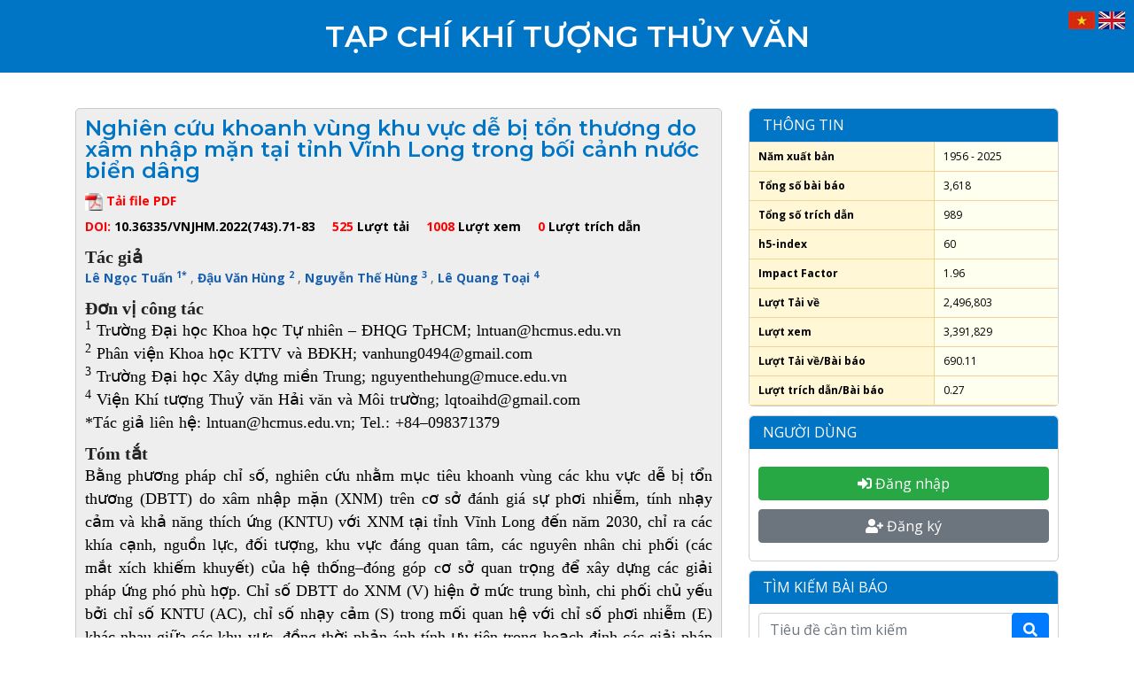

--- FILE ---
content_type: text/html; charset=UTF-8
request_url: http://tapchikttv.vn/article/3488
body_size: 11265
content:
<!DOCTYPE html>
<html>
    <head>
                <!-- Common Metatags -->
<meta charset="utf-8">
<title>Nghiên cứu khoanh vùng khu vực dễ bị tổn thương do xâm nhập mặn tại tỉnh Vĩnh Long trong bối cảnh nước biển dâng</title>
<meta name="description" content="Nghi&ecirc;n cứu khoanh v&ugrave;ng khu vực dễ bị tổn thương do x&acirc;m nhập mặn tại tỉnh Vĩnh Long trong bối cảnh nước biển d&acirc;ng">
<meta name="keywords" content="">
<meta name="author" content="" />
<link rel="canonical" href="http://tapchikttv.vn/article/3488" />
<meta name="viewport" content="width=device-width, initial-scale=1, maximum-scale=1" />

<!-- Facebook metatags -->
<meta property="og:locale" content="vi_VN" />
<meta property="og:type" content="website" />
<meta property="og:title" content="Nghi&ecirc;n cứu khoanh v&ugrave;ng khu vực dễ bị tổn thương do x&acirc;m nhập mặn tại tỉnh Vĩnh Long trong bối cảnh nước biển d&acirc;ng" />
<meta property="og:description" content="Nghi&ecirc;n cứu khoanh v&ugrave;ng khu vực dễ bị tổn thương do x&acirc;m nhập mặn tại tỉnh Vĩnh Long trong bối cảnh nước biển d&acirc;ng" />
<meta property="og:url" content="http://tapchikttv.vn/article/3488" />
<meta property="og:site_name" content="" />
<meta property="og:image" content="" />
<meta property="og:image:alt" content="" />
<meta property="article:publisher" content="" />

<!-- Favicon -->
<link rel="shortcut icon" href="http://tapchikttv.vn/icon.jpg" type="image/x-icon" />

<!-- plugins -->
<link rel="stylesheet" href="http://tapchikttv.vn/fe-templates/fabrex-new/css/plugins.css" />

<!-- search css -->
<link rel="stylesheet" href="http://tapchikttv.vn/fe-templates/fabrex-new/search/search.css" />

<!-- custom css -->
<link rel="stylesheet" href="http://tapchikttv.vn/fe-templates/fabrex-new/css/styles.css" id="colors">        
        <style>
    /*
    [Common Function][CSS]
    [Year Code: 2023]
    */

    /* [Common][Override]*/
    section {
        padding: 20px 0;
    }

    .section-heading {
        margin-bottom: 20px
    }

    @media (min-width: 768px) {
        .container {
            /*max-width: 100%;*/
        }
    }

    @media (min-width: 576px) {
        .container {
            /*max-width: 100%;*/
        }
    }

    /* [Common][New] CSS*/
    .alert-error {
        color: red;
        display: block;
        margin-bottom: 5px;
    }

    .owl-carousel .img-holder {
        position: relative;
    }

    .owl-carousel .img-holder .after {
        position: absolute;
        display: block;
        background: rgba(0, 0, 0, .6);
        top: 0;
        left: 0;
        width: 100%;
        height: 100%;
        color: #FFF;
    }

    /* [Common][Page Banner] CSS */
    /* Page Banner */
    .page-section {
        padding-top: 0px;
        padding-bottom: 0px;
    }

    .page-banner {
        background-size: cover;
        margin-bottom: 22px;
        padding: 70px 0 70px;
        overflow: hidden;
        position: relative;
    }

    .page-banner:after {
        content: "";
        background-color: rgba(0, 0, 0, 0.8);
        width: 100%;
        height: 1000px;
        top: 0;
        position: absolute;
        left: 0;
        overflow: hidden;
    }

    .page-banner .title-wrapper {
        z-index: 100;
    }

    .page-banner .shortcut {
        z-index: 100;
    }

    .page-banner .page-title {
        text-transform: uppercase;
        text-align: center;
        font-weight: bold;
        font-size: 24px;
        color: white;
        margin-bottom: 10px;
        position: relative;
        top: 50%;
    }

    .page-banner .page-desc {
        max-width: 700px;
        color: white;
        font-size: 16px;
        margin:auto;
    }

    /* Magazine - CSS */
    .magazine-overall {
        margin-bottom: 10px;
        padding: 10px;
        background: #EEE;
        border-radius: 5px;
        border: 1px solid #cbcbcb !important;
        min-height: 185px;
        overflow: hidden;
    }

    .magazine-content {
        margin-bottom: 10px;
        margin-top: 20px;
    }

    .magazine-overall .left-maz {
        float: left;
        width: 120px;
        margin-right: 10px;
        height: 170px;
    }

    .magazine-overall .right-maz {

    }

    .magazine-overall .right-maz .maz-title {
        text-transform: uppercase;
        font-size: 24px;
        line-height: 24px;
        margin-bottom: 10px;
        color: #0075c5;
        font-weight: bold;
    }

    .magazine-overall .right-maz p {
        margin-bottom: 0px;
        color: black;
        font-size: 14px;
    }

    /* List Article - CSS */
    .list-maz .maz-wrapper{
        padding-bottom: 10px;
        border-bottom: 1px dashed #CCC;
    }
    .list-maz .title {
        line-height: 18px;
        margin-bottom: 0px;
    }
    .list-maz .title a {
        color: #185faf;
        font-size: 14px;
    }

    .list-maz .authors a {
        color: #185faf;
    }

    .list-maz .other-attr p {
        color: black;
        margin-bottom: 0px;
    }
    
    .list-maz .other-attr .btn-download {
        margin-right: 10px;
        padding: 2px 10px 2px 10px;
    }

    .list-maz .other-attr .doi-text {
        color: #185faf !important;
    }

    .list-maz .other-attr .default-val b {
        color: red !important;
    }

    .list-maz .filter {
        border-bottom: 1px solid #CCC;
        margin-bottom: 10px;
    }

    /* Filter Article - CSS */
    .filter .btn-filter {
        color: #fff;
        background-color: #0075c5;
        border-color: #0075c5;
        font-size: .875rem;
        line-height: 1.5;
        border-radius: .2rem;
        margin-right: 10px;
        padding: 2px 10px 2px 10px;
        margin-bottom: 10px;
    }

    .filter .btn-filter.active {
        background-color: red;
        border-color: red;
    }

    /* Tab - CSS */
    .tab-content>.tab-pane {
        border-radius: 0px 0px 5px 5px;
        border: 1px solid #dee2e6;
        padding: 10px;
        border-top: 0px;
    }

    .nav-tabs .nav-link {
        display: block;
        padding: 6px 6px;
        font-weight: bold;
        font-size: 12px;
    }

    .nav-tabs .nav-link.active {
        color: black;
    }

    /* Pagination - Main */
    .pagination {
        /*float:right;*/
        /*margin-right: 15px;*/
    }

    .pagination .active a {
        background-color: #0075c5;
        color: white !important;
        cursor: default;
    }
    .pagination  a {
        padding: 0px 10px;
        line-height: 24px;
        font-size: 12px;
        margin-bottom: 5px;
    }


    /* Pagination - Go to page */
    .go-to-page {
        width: 150px;
        margin-left: 10px;
        text-align: right;
    }

    .go-to-page .text {
        text-transform: none;
        font-size: 12px;
    }

    .go-to-page .input-page {
        width: 40px;
        display: inline;
        font-size: 12px;
        height: 25px;
        margin-left: 5px;
        padding: 5px;
    }

    .go-to-page .page-submit {
        padding: 1px 5px 1px 5px;
        background-color: #0075c5;
        border-color: #0075c5;
        position: relative;
        top:-1px;
    }

    .go-to-page input[type=number]::-webkit-inner-spin-button {
        -webkit-appearance: none;
    }

    /* Panel Sidebar */
    .panel {
        margin-bottom: 10px;
        border: 1px solid #d1d1d1;
        border-radius: 5px;
    }

    .panel .panel-header {
        background: #0075c5;
        color: #fff;
        padding: 5px 10px 5px 15px;
        position: relative;
        margin-bottom: 0;
        text-transform: uppercase;
        margin-top: 0;
        cursor: pointer;
        font-size: 16px;
        line-height: 27px;
        border-radius: 5px 5px 0px 0px;
    }

    .panel-content .item .item-name {
        color: #0075c5;
        font-size: 14px;
        margin-bottom: 10px;
        font-weight: bold;
        text-align: justify;
    }

    /* Board Editor */
    .board-editor {
        border-bottom: 1px solid #CCC;
        margin-bottom: 20px;
    }

    .board-editor p {
        font-size: 14px;
        line-height: 18px;
        color: black;
        margin-bottom: 5px;
        text-align: justify;
    }

    .board-editor p.bold {
        font-size: 16px;
        font-weight: bold;
    }

    .board-editor p.italic {
        font-style: italic;
    }

    /*Panel Sidebar - Magazine Information */
    .maz-info .table {
        margin-bottom: 0px;
    }

    .maz-info tr td {
        font-size: 12px;
        line-height: 16px;
        padding: 8px;
    }

    .maz-info .first-td {
        font-weight: bold;
        background-color: #fff7d6;
        border-bottom: 1px solid #eed693;
        border-right: 1px solid #eed693;
        padding-left: 10px;
        color: black;
        width: 60%;
    }

    .maz-info .second-td {
        background-color: #ffffef;
        border-bottom: 1px solid #ffcc99;
        text-align: left;
        padding-left: 10px;
        color: black;
    }

    /* Panel Sidebar - Sidebar Articles */
    .panel-content .sidebar-articles .item {
        padding: 5px;
    }

    .panel-content .sidebar-articles .item .name {
        border-bottom: 1px solid #CCC;
        font-size: 14px;
        line-height: 18px;
        color: black;
        font-weight: 600;
        text-align: justify;
        padding-bottom: 5px;
        margin-bottom: 0px;
    }

    /* Panel Sidebar - Search Block*/
    .search-block {
        padding: 10px;
    }

    .search-block .form-control {
        margin-bottom: 5px;
    }

    .search-block .form-search {
        margin-bottom: 0px;
        position: relative;
    }

    .search-block .btn-search {
        margin-bottom: 5px;
        position: absolute;
        top: 0px;
        right: 0px;
    }

    /*Sidebar Menu Products*/
    .list-unstyled li {
        position: relative;
        background: #e4e4e4;
        padding: 10px 10px 10px 10px;
        border-bottom: 1px white solid;
    }

    .list-unstyled li a{
        color: black;
    }

    .list-unstyled li li.active {
        background: #b9b9b9;
        color: red;
    }

    .list-unstyled li a:hover{
        color: red;
    }

    .list-unstyled li li{ 
        border-bottom: 0px;
        background: #e4e4e4;;
        margin-left: 10px;
    }


    .list-unstyled li li:first-child {
        margin-top: 10px;
    }

    .list-unstyled li li:hover{ 
        background: #b9b9b9;
        color: red;
    }

    .dropdown-toggle::after {
        position: absolute;
        top: 20px;
        right: 10px;
    }
</style>


<style>
    /*
    [Author Function][CSS]
    [Year Code: 2021]
    */

    /* Table CSS */
    #rounded-corner {
        font-size: 12px;
        width: 100%;
        text-align: left;
        border-collapse: collapse;
    }

    #rounded-corner thead th.rounded-company {
        background: #b9c9fe url(/images/express-css-table-design/table-images/left.png) 0 -1px no-repeat
    }

    #rounded-corner thead th.rounded-q4 {
        background: #b9c9fe url(/images/express-css-table-design/table-images/right.png) 100% -1px no-repeat
    }

    #rounded-corner th {
        font-weight: 600;
        font-size: 14px;
        color: #039;
        background: #b9c9fe;
        padding: 8px;
    }

    #rounded-corner td {
        background: #e8edff;
        border-top: 1px solid #cfd7f5;
        color: black;
        padding: 8px
    }

    #rounded-corner tfoot td.rounded-foot-left {
        background: #e8edff url(/images/express-css-table-design/table-images/botleft.png) 0 100% no-repeat
    }

    #rounded-corner tfoot td.rounded-foot-right {
        background: #e8edff url(/images/express-css-table-design/table-images/botright.png) 100% 100% no-repeat
    }

    #rounded-corner tbody tr:hover td {
        background: #d0dafd
    }

    .table-data tr td {
        font-size: 12px;
        line-height: 14px;
    }

    .table-data p {
        font-size: 12px;
        margin-bottom: 5px;
    }

    .table-data .btn {
        font-size: 12px;
        padding: 2px 5px 2px 5px;
    }

    .table-data .divider {
        border-bottom: 1px dashed #CCC;
        padding-top: 5px;
        margin-bottom: 5px;
    }

    .page-title {
        margin-bottom: 10px;
    }

    /* Sidebar user CSS */
    .list-unstyled li.active {
        background: #b9b9b9;
        color: red;
    }

    /* Submit Form */
    .submit-form .input-title {
        color: black;
    }

    .submit-form .input-title .required{
        color: red;
    }

    /* [Sidebar][User Action Block] */
    .auth-block {
        text-align: center;
        padding: 10px;
    }

    .auth-block .btn {
        margin-bottom: 10px;
        width: 100%;
    }

    .auth-block .intro-name {
        margin-bottom: 10px;
        margin-top: 10px;
        font-size: 24px;
    }

    .auth-block .box-shadow-large{
        text-align: left;
        padding: 5px 5px 5px 6px;
        margin-bottom: 5px;
    }

    .auth-block  p {
        margin-bottom: 0px;
        color: black;
    }

    .auth-block  p .fa{
        padding: 6px;
        background: #0066ff;
        color: white;
        font-size: 20px;
        border-radius: 5px;
    }
</style>        
        <style>
    .main-content h3, .maz-title {
        font-family: 'times new roman,times,serif';
    }

    .article-title h1{
        text-transform: none;
        font-size: 24px;
        line-height: 24px;
        margin-bottom: 10px;
        color: #0075c5;
    }

    .article-download {
        margin-bottom: 5px;
    }

    .article-download a {
        color:red;
        font-weight: bold;
    }

    .article-download .icon {
        width: 20px;
    }

    .article-attributes .attr {
        color: black;
        font-weight: bold;
        margin-left: 15px;
    }

    .article-attributes .value {
        color: red;
    }

    .main-content .section-title {
        font-weight: bold;
        font-size: 20px;
        margin-top: 10px;
        margin-bottom: 0px;
    }

    .main-content .authors .name {
        color:#185faf;
        font-weight: bold;
    }

    .main-content .keywords .btn-keyword {
        color: #fff;
        background-color: #0075c5;
        border-color: #0075c5;
        font-size: .875rem;
        line-height: 1.5;
        border-radius: .2rem;
        margin-right: 10px;
        padding: 2px 10px 2px 10px;
        margin-bottom: 10px;
    }

    .main-content .keywords .btn-keyword.active {
        background-color: red;
        border-color: red;
    }

    .main-content .table p {
        color: black;
    }
</style>

    </head>
    <body>
        <!-- start main-wrapper section -->
        <div class="main-wrapper">
                        <style>

    /*[Header][Logo]*/
    .navbar-brand img {
        max-width: 120px;
        margin-top: 5px;
        margin-bottom: 5px;
    }

    .navbar-header-custom {
        padding : 0px 0px 0px 0px;
    }

    @media  only screen and (max-width: 992px) {
        .navbar-brand img {
            margin-top: 0px;
            margin-bottom: 0px;
            max-height: 55px;
        }
    }

    .navbar-nav > li {
        margin-left: 0px;
    }

    .navbar-nav > li > a {
        font-size: 13px;
        font-weight: bold;
        color: #232323;
        padding: 21px 6px;
    }

    .navbar .attr-nav {
        position: absolute;
        right: 70px;
    }

    .navbar .navbar-toggler {
        top: 5px;
    }

    @media  only screen and (max-width: 769px) {
        #k-slide .lg-banner .thumbnail {
            height: auto !important;
        }
    }
</style>


<style>
    .sub-wrap {
        display: inline-block;
        padding-left: 5px;
    }

    .sub-wrap img{
        border-radius: 50%;
        width: 37px;
        height: 37px;
        float: left;
        margin-right: 10px;
        display: inline-block;
    }

    .sub-wrap .text {
        float: right;
    }

    .sub-wrap .user {
        display: inline-block;
        font-size: 14px;
        color: #4a4a4a;
        line-height: 20px;
    }

    .sub-wrap .title {
        display: block;
        color: #212121;
        font-size: 12px;
        padding-right: 15px;
        line-height: 1;
    }
</style>


<style>
    .top-banner {
        background: #0075c5;
    }

    .top-banner .site-title {
        text-align: center;
        color: white;
        text-transform: uppercase;
        padding-top: 20px;
        padding-bottom: 20px;
    }

    .top-banner .site-title a {
        color: white;
    }
    
    
    /* [Header][Languages] */
    .languages {
        position: absolute;
        top: 10px;
        right: 10px;
    }

    .languages .flag {
        width: 30px;
        height: 20px;
    }
</style>
<div class="top-banner">
    <h2 class="site-title">
        <a href = "http://tapchikttv.vn">
            Tạp chí Khí tượng Thủy văn        </a>
    </h2>

    <!-- Start Language Buttons -->
    <div class="languages">
        <a href="http://tapchikttv.vn/">
            <img class="flag" src="http://tapchikttv.vn/images/system/vn-flag.jpg">
        </a>
        <a href="http://vnjhm.vn">
            <img class="flag" src="http://tapchikttv.vn/images/system/en-flag.jpg">
        </a>
    </div>
    <!-- End Language Buttons  -->
</div>



            <section>
    <div class="container">
        <div class="row">
            <div class="col-md-8">
                <div class="magazine-overall">
                    <div class="right-maz">
                        <div class="article-title"> 
    <h1>Nghiên cứu khoanh vùng khu vực dễ bị tổn thương do xâm nhập mặn tại tỉnh Vĩnh Long trong bối cảnh nước biển dâng </h1>
</div>


<div class="article-download">
    <a href ="http://tapchikttv.vn/article-file-download/3488"> 
        <img class="icon" src = "http://tapchikttv.vn/images/libkttv/pdf.png"> Tải file PDF    </a> 
</div>

<div class="article-attributes">
    <span class="attr" style="margin-left: 0px">
        <a href = "">
            <span style="color:red;">DOI: </span>
            <span style="color:black;">10.36335/VNJHM.2022(743).71-83</span>
        </a>
    </span>
    <span class="attr">
        <span class="value"> 525 </span> Lượt tải    </span>
    <span class="attr">
        <span class="value"> 1008 </span> Lượt xem    </span>
    <span class="attr">
        <span class="value"> 0 </span> Lượt trích dẫn    </span>
</div>

<div class="main-content">

    <h3 class="section-title"> Tác giả </h3>
    <div class="authors">
        
            <a class="name" href="javascript:void(0)"> 
                Lê Ngọc Tuấn                                    <sup> 1*</sup> 
                            </a> 
            ,        
            <a class="name" href="javascript:void(0)"> 
                Đậu Văn Hùng                                    <sup> 2</sup> 
                            </a> 
            ,        
            <a class="name" href="javascript:void(0)"> 
                Nguyễn Thế Hùng                                    <sup> 3</sup> 
                            </a> 
            ,        
            <a class="name" href="javascript:void(0)"> 
                Lê Quang Toại                                    <sup> 4</sup> 
                            </a> 
                        </div>

    <h3 class="section-title"> Đơn vị công tác </h3>
    <div class="affiliation">
        <p><span style="color:#000000;"><span style="font-size:18px;"><span style="font-family:times new roman,times,serif;"><sup>1</sup> Trường Đại học Khoa học Tự nhi&ecirc;n &ndash; ĐHQG TpHCM; lntuan@hcmus.edu.vn</span></span></span></p>

<p><span style="color:#000000;"><span style="font-size:18px;"><span style="font-family:times new roman,times,serif;"><sup>2</sup> Ph&acirc;n viện Khoa học KTTV v&agrave; BĐKH; vanhung0494@gmail.com</span></span></span></p>

<p><span style="color:#000000;"><span style="font-size:18px;"><span style="font-family:times new roman,times,serif;"><sup>3</sup> Trường Đại học X&acirc;y dựng miền Trung; nguyenthehung@muce.edu.vn</span></span></span></p>

<p><span style="color:#000000;"><span style="font-size:18px;"><span style="font-family:times new roman,times,serif;"><sup>4</sup> Viện Kh&iacute; tượng Thuỷ văn Hải văn v&agrave; M&ocirc;i trường; lqtoaihd@gmail.com</span></span></span></p>

<p><span style="color:#000000;"><span style="font-size:18px;"><span style="font-family:times new roman,times,serif;">*T&aacute;c giả li&ecirc;n hệ: lntuan@hcmus.edu.vn; Tel.: +84&ndash;098371379</span></span></span></p>    </div>

    <h3 class="section-title"> Tóm tắt </h3>
    <div class="abstract">
        <p style="text-align: justify;"><span style="color:#000000;"><span style="font-size:18px;"><span style="font-family:times new roman,times,serif;">Bằng phương ph&aacute;p chỉ số, nghi&ecirc;n cứu nhằm mục ti&ecirc;u khoanh v&ugrave;ng c&aacute;c khu vực dễ bị t&ocirc;̉n thương (DBTT) do x&acirc;m nhập mặn (XNM) tr&ecirc;n cơ sở đ&aacute;nh gi&aacute; sự phơi nhiễm, t&iacute;nh nhạy cảm v&agrave; khả năng thích ứng (KNTU) với XNM tại tỉnh Vĩnh Long đến năm 2030, chỉ ra c&aacute;c kh&iacute;a cạnh, nguồn lực, đối tượng, khu vực đ&aacute;ng quan t&acirc;m, c&aacute;c nguy&ecirc;n nh&acirc;n chi phối (c&aacute;c mắt x&iacute;ch khiếm khuyết) của hệ thống&ndash;đ&oacute;ng g&oacute;p cơ sở quan trọng để x&acirc;y dựng c&aacute;c giải ph&aacute;p ứng ph&oacute; ph&ugrave; hợp. Chỉ số DBTT do XNM (V) hiện ở mức trung b&igrave;nh, chi phối chủ yếu bởi chỉ số KNTU (AC), chỉ số nhạy cảm (S) trong mối quan hệ với chỉ số phơi nhiễm (E) kh&aacute;c nhau giữa c&aacute;c khu vực, đồng thời phản &aacute;nh t&iacute;nh ưu ti&ecirc;n trong hoạch định c&aacute;c giải ph&aacute;p ứng ph&oacute;. Đến năm 2030, trong bối cảnh gia tăng chỉ số E do nước biển d&acirc;ng (NBD), việc quy hoạch hợp l&yacute; kinh tế&ndash;x&atilde; hội (KTXH), đặc biệt trong ph&aacute;t triển n&ocirc;ng nghiệp g&oacute;p phần đ&aacute;ng kể trong giảm thiểu chỉ số S; c&ugrave;ng với sự tăng cường chỉ số AC th&ocirc;ng qua đầu tư, cải thiện c&aacute;c nguồn lực về con người, t&agrave;i ch&iacute;nh, vật chất v&agrave; x&atilde; hội ở cấp cộng đồng cũng như ch&iacute;nh quyền địa phương&hellip; đ&oacute;ng g&oacute;p t&iacute;ch cực cho mục ti&ecirc;u giảm thiểu chỉ số V&ndash;kỳ vọng đạt mức thấp.&nbsp;</span></span></span></p>    </div>

    <h3 class="section-title"> Từ khóa </h3>
    <div class="authors">
                    <a class="name" href ="#"> 
                Tính dễ bị tổn thương; Khả năng thích ứng; Xâm nhập mặn; Nước biển dâng. 
            </a> 
                        </div>


    <h3 class="section-title"> Trích dẫn bài báo </h3>
    <div class="citi">
        <p style="text-align: justify;"><span style="color:#000000;"><span style="font-size:18px;"><span style="font-family:times new roman,times,serif;">Tuấn, L.N.; H&ugrave;ng, Đ.V.; H&ugrave;ng, N.T.; Toại, L.Q.&nbsp;Nghi&ecirc;n cứu khoanh v&ugrave;ng khu vực dễ bị tổn thương do x&acirc;m nhập mặn tại tỉnh Vĩnh Long trong bối cảnh nước biển d&acirc;ng. <em>Tạp ch&iacute; Kh&iacute; tượng Thủy văn</em> <strong>2022</strong>, <em>743</em>, 71-83.&nbsp;</span></span></span></p>    </div>

    <h3 class="section-title"> Tài liệu tham khảo </h3>
    <div class="reference">
        <p style="text-align: justify;"><span style="color:#000000;"><span style="font-size:18px;"><span style="font-family:times new roman,times,serif;">1. Bộ T&agrave;i nguy&ecirc;n v&agrave; M&ocirc;i trường. Chương trình mục tiêu qu&ocirc;́c gia ứng phó với bi&ecirc;́n đ&ocirc;̉i khí hậu, 2008.</span></span></span></p>

<p style="text-align: justify;"><span style="color:#000000;"><span style="font-size:18px;"><span style="font-family:times new roman,times,serif;">2. IPCC. Climate Change 2007: Synthesis Report &ndash; Summary for Policymakers, Assessment of Working Groups I, II and III to the Third Assessment Report of the IPCC, Cambridge University Press, 2007.</span></span></span></p>

<p style="text-align: justify;"><span style="color:#000000;"><span style="font-size:18px;"><span style="font-family:times new roman,times,serif;">3. Allison, E.H.; Perry, A.L; Badjeck, M.C.; Adger, W.N.; Brown, K.; Conway, D.; Halls, A.S.; Pilling, G.M.; Reynolds, J.D.; Andrew, N.L.; Dulvy, N.K. Climate change and fisheries: a comparative analysis of the relative vulnerability of 132 countries. <em>Fisheries</em> <strong>2009</strong>, <em>10</em>, 173&minus;196.</span></span></span></p>

<p style="text-align: justify;"><span style="color:#000000;"><span style="font-size:18px;"><span style="font-family:times new roman,times,serif;">4. World Bank. Climate Risks and Adaptation in Asian Coastal Mega cities. A Synthesis Report, 2010.</span></span></span></p>

<p style="text-align: justify;"><span style="color:#000000;"><span style="font-size:18px;"><span style="font-family:times new roman,times,serif;">5. Tuấn, L.N. Tổng quan nghi&ecirc;n cứu về đ&aacute;nh gi&aacute; t&iacute;nh dễ bị tổn thương do biến đổi kh&iacute; hậu. <em>Tạp ch&iacute; ph&aacute;t triển khoa học v&agrave; c&ocirc;ng nghệ</em> <strong>2017</strong>, <em>20(T2)</em>, 5&ndash;20.</span></span></span></p>

<p style="text-align: justify;"><span style="color:#000000;"><span style="font-size:18px;"><span style="font-family:times new roman,times,serif;">6. Tuấn, L.N.; Thịnh, N.N.; Ph&ugrave;ng, N.K. X&acirc;y dựng kịch bản mực nước biển d&acirc;ng trong bối cảnh biến đổi kh&iacute; hậu cho khu vực th&agrave;nh phố Hồ Ch&iacute; Minh. <em>Tạp ch&iacute; Ph&aacute;t triển Khoa học v&agrave; C&ocirc;ng nghệ. Chuy&ecirc;n san KHTN</em> <strong>2018</strong>, <em>2(5)</em>, 184&ndash;191.</span></span></span></p>

<p style="text-align: justify;"><span style="color:#000000;"><span style="font-size:18px;"><span style="font-family:times new roman,times,serif;">7. Phụng, L.T.; Ph&ugrave;ng, N.K.; Nam, B.C.; Ho&agrave;ng, T.X.; Tuấn, L.N. Ảnh hưởng của biến đổi kh&iacute; hậu đến x&acirc;m nhập mặn ở tỉnh Vĩnh Long. <em>Tạp ch&iacute; Kh&iacute; tượng Thuỷ văn</em> <strong>2017</strong><em>, 674</em>, 8&ndash;15.</span></span></span></p>

<p style="text-align: justify;"><span style="color:#000000;"><span style="font-size:18px;"><span style="font-family:times new roman,times,serif;">8. Tuan, L.N.; Minh, P.N. Assessing changes in saltwater intrusion in some main rivers of Vinhlong province. <em>Tạp ch&iacute; ph&aacute;t triển khoa học v&agrave; c&ocirc;ng nghệ</em> <strong>2017</strong>, <em>20(T4)</em>, 261&ndash;269.</span></span></span></p>

<p style="text-align: justify;"><span style="color:#000000;"><span style="font-size:18px;"><span style="font-family:times new roman,times,serif;">9. Phùng, N.K.; Bảy, N.T.; Kim, T.T.; Tu&acirc;́n, L.N<em>. </em>Nguy cơ x&acirc;m nhập mặn c&aacute;c s&ocirc;ng ch&iacute;nh tỉnh Đồng Nai trong bối cảnh biến đổi kh&iacute; hậu v&agrave; nước biển d&acirc;ng. <em>Tạp ch&iacute; Kh&iacute; tượng Thủy văn</em> <strong>2017</strong><em>,</em> <em>678</em>, 1&ndash;11.</span></span></span></p>

<p style="text-align: justify;"><span style="color:#000000;"><span style="font-size:18px;"><span style="font-family:times new roman,times,serif;">10. Tuấn, L.N.; Nguyệt, N.L.P.; Kiệt, H.A. Diễn biến x&acirc;m nhập mặn tr&ecirc;n c&aacute;c s&ocirc;ng ch&iacute;nh chảy qua địa b&agrave;n TpHCM. <em>Tạp ch&iacute; Nghi&ecirc;n cứu khoa học v&agrave; c&ocirc;ng nghệ qu&acirc;n sự</em> <strong>2017</strong>, 182&ndash;191.</span></span></span></p>

<p style="text-align: justify;"><span style="color:#000000;"><span style="font-size:18px;"><span style="font-family:times new roman,times,serif;">11. Tuấn, L.N.; Thu&yacute;, T.T. Đ&aacute;nh gi&aacute; mức độ nhạy cảm với x&acirc;m nhập mặn tr&ecirc;n địa b&agrave;n tỉnh Đồng Nai đến năm 2030. <em>Tạp ch&iacute; ph&aacute;t triển khoa học v&agrave; c&ocirc;ng nghệ</em> <strong>2016</strong>, <em>T5</em>, 256&ndash;267.</span></span></span></p>

<p style="text-align: justify;"><span style="color:#000000;"><span style="font-size:18px;"><span style="font-family:times new roman,times,serif;">12. Tuan, L.N. Identifying vulnerability indicators to climate change of rural fresh water and sanitation. <em>J.</em><em> Environ. Sci. Manage.</em> <strong>2018</strong>, <em>21&ndash;1</em><em>,</em> 38&ndash;45.</span></span></span></p>

<p style="text-align: justify;"><span style="color:#000000;"><span style="font-size:18px;"><span style="font-family:times new roman,times,serif;">13. Tuấn, L.N. Đ&aacute;nh gi&aacute; năng lực th&iacute;ch ứng với biến đổi kh&iacute; hậu của lĩnh vực nước sạch v&agrave; vệ sinh m&ocirc;i trường huyện Cần Giờ. <em>Tạp ch&iacute; ph&aacute;t triển khoa học v&agrave; c&ocirc;ng nghệ</em> <strong>2017</strong>, <em>20(T3)</em>, 95&ndash;106.</span></span></span></p>

<p style="text-align: justify;"><span style="color:#000000;"><span style="font-size:18px;"><span style="font-family:times new roman,times,serif;">14. Hoang, T.X.; Tuan, L.N. Identifying vulnerability indicators to saltwater intrusion in the context of climate change. <em>J. Sci. Technol.</em> <strong>2015</strong>, <em>53(5A)</em>, 212&ndash;219.</span></span></span></p>

<p style="text-align: justify;"><span style="color:#000000;"><span style="font-size:18px;"><span style="font-family:times new roman,times,serif;">15. Tuan, L.N.; Hoang, T.X. Assessment of exposure level to saltwater intrusion in the context of climate change in Dong Nai province to 2030. <em>Sci. Technol. Dev. J.</em> <strong>2017</strong>, <em>20(T4)</em>, 251&ndash;260.</span></span></span></p>

<p style="text-align: justify;"><span style="color:#000000;"><span style="font-size:18px;"><span style="font-family:times new roman,times,serif;">16. Tuan, L.N.; Hoang, T.X. Assessment of exposure level to climate change of fresh water and sanitation &ndash; A case study in CanGio district. <em>VN J. Sci. Technol.</em> <strong>2018</strong><strong>, </strong><em>56(1)</em>, 71&ndash;80.</span></span></span></p>

<p style="text-align: justify;"><span style="color:#000000;"><span style="font-size:18px;"><span style="font-family:times new roman,times,serif;">17. Tuan, L.N.; My, V.T.N. Assessment of adaptive capacity to saltwater intrusion in the context of climate change in Dong Nai province to 2030. <em>Sci. Technol. Dev. J.</em> <strong>2016</strong>, <em>T5</em>, 225&ndash;233.</span></span></span></p>

<p>&nbsp;</p>    </div>
</div>                    </div>

                </div>
            </div>
            <div class="col-md-4">
                <!-- Magazine Information -->
<div class="panel">
    <div class="panel-header">
        Thông tin    </div>
    <div class="panel-content">
        <div class="maz-info">
                            <table class="table table-striped">
                    <tbody>
                        <tr>
                            <td class="first-td">Năm xuất bản</td>
                            <td class="second-td">1956 - 2025</td>
                        </tr>
                        <tr>
                            <td class="first-td">Tổng số bài báo</td>
                            <td class="second-td">3,618</td>
                        </tr>
                        <tr>
                            <td class="first-td">Tổng số trích dẫn</td>
                            <td class="second-td">989</td>
                        </tr>
                        <tr>
                            <td class="first-td">h5-index</td>
                            <td class="second-td">60</td>
                        </tr>
                        <tr>
                            <td class="first-td">Impact Factor</td>
                            <td class="second-td">1.96</td>
                        </tr>
                        <tr>
                            <td class="first-td">Lượt Tải về </td>
                            <td class="second-td">2,496,803</td>
                        </tr>
                        <tr>
                            <td class="first-td">Lượt xem</td>
                            <td class="second-td">3,391,829</td>
                        </tr>
                        <tr>
                            <td class="first-td">Lượt Tải về/Bài báo</td>
                            <td class="second-td">690.11</td>
                        </tr>
                        <tr>
                            <td class="first-td">Lượt trích dẫn/Bài báo</td>
                            <td class="second-td">0.27</td>
                        </tr>
                    </tbody>
                </table>
                    </div>
    </div>
</div>

<!-- User Action Block -->
<div class="panel">
    <div class="panel-header">
        Người dùng    </div>
    <div class="panel-content">
        <div class="auth-block">
                            <a class="btn btn-success margin-10px-top margin-10px-bottom" href="http://tapchikttv.vn/u/dang-nhap"> 
                    <i class="fa fa-sign-in-alt"></i> Đăng nhập                </a>
                <a class="btn btn-secondary margin-10px-bottom" href="http://tapchikttv.vn/u/dang-ky"> 
                    <i class="fa fa-user-plus"></i>  Đăng ký                </a>
                    </div>
    </div>
</div>

<!-- Search Block -->
<div class="panel">
    <div class="panel-header">
        Tìm kiếm bài báo    </div>
    <div class="panel-content">
        <div class="search-block">
            <div class="form-group form-search">
                <form action="http://tapchikttv.vn/search-articles" method="GET">
                    <input type="text" class="form-control" name = "title" value="" placeholder="Tiêu đề cần tìm kiếm">
                    <button type="submit" class="btn btn-primary btn-search"> <i class="fa fa-search"></i> </button>
                </form>
            </div>
        </div>
    </div>
</div>
                <div class="panel">
    <div class="panel-header">
        Bài báo xem nhiều nhất    </div>

    <div class="panel-content">
        <div class="sidebar-articles">
                    <div class="item">
                <a href="http://tapchikttv.vn/article/3825"> 
                    <p class="name"> Đánh giá tác động của mưa trái mùa đến nguồn nước trên các sông chính ở Tây Nguyên  </p>
                </a>
            </div>
                    <div class="item">
                <a href="http://tapchikttv.vn/article/1877"> 
                    <p class="name"> Đánh giá hiệu quả của các công trình kè giảm sóng tại bờ biển Tây tỉnh Cà Mau  </p>
                </a>
            </div>
                    <div class="item">
                <a href="http://tapchikttv.vn/article/242"> 
                    <p class="name"> Đặc điểm khí hậu tỉnh An Giang  </p>
                </a>
            </div>
                    <div class="item">
                <a href="http://tapchikttv.vn/article/3450"> 
                    <p class="name"> Một số nhận định ban đầu về nguyên nhân gây mất ổn định bờ sông ở huyện Châu Thành tỉnh Hậu Giang  </p>
                </a>
            </div>
                    <div class="item">
                <a href="http://tapchikttv.vn/article/498"> 
                    <p class="name"> So sánh phân bố lý thuyết RAYLEIGH theo sóng quan trắc tại vùng biển vịnh Nghi Sơn, tỉnh Thanh Hóa  </p>
                </a>
            </div>
                    <div class="item">
                <a href="http://tapchikttv.vn/article/333"> 
                    <p class="name"> Nghiên cứu phân vùng khí hậu Tây Nguyên  </p>
                </a>
            </div>
                    <div class="item">
                <a href="http://tapchikttv.vn/article/1927"> 
                    <p class="name"> Đánh giá thực trạng xử lý dầu vỏ hạt điều tại Việt Nam và đề xuất qui trình công nghệ tích hợp công nghệ IoT sản xuất dầu vỏ hạt điều tinh chế  </p>
                </a>
            </div>
                    <div class="item">
                <a href="http://tapchikttv.vn/article/3456"> 
                    <p class="name"> Tự động dò tìm bộ thông số tối ưu của mô hình thuỷ văn HEC–HMS bằng thuật toán SCE–UA  </p>
                </a>
            </div>
                    <div class="item">
                <a href="http://tapchikttv.vn/article/930"> 
                    <p class="name"> Nghiên cứu phương pháp xác định hạt vi nhựa trong môi trường trầm tích bãi triều ven biển, áp dụng thử nghiệm tại xã Đa Lộc, huyện Hậu Lộc, tỉnh Thanh Hóa  </p>
                </a>
            </div>
                    <div class="item">
                <a href="http://tapchikttv.vn/article/201"> 
                    <p class="name"> Đào tạo nguồn nhân lực du lịch chất lượng cao trong xu thế hội nhập và cuộc cách mạng công nghiệp 4.0  </p>
                </a>
            </div>
         
        </div>
    </div>
</div>            </div>
        </div>
    </div>
</section>

            <!-- start footer section -->
<style>
    .footer-list li a {
        color: white;
    }
    footer {
        /*        padding: 25px 0 0;*/
        padding: 0px 0 0;
    }

    footer .app img {
        max-width: 150px;
    }

    footer .division {
        border-bottom: 1px solid #ccc;
        padding: 10px 10px 10px 10px;
        margin-bottom: 20px;
    }

    .footer-bar {
        margin-top: 25px;
        padding-top: 10px;
        padding-bottom: 10px;
    }
</style>

<style>
    .social-icon {
        margin-bottom: 25px;
        margin-top: 9px;
    }

    .social-contact {
        position: relative;
    }

    .social-contact li {
        margin-top: 10px;
        margin-bottom: 10px;
    }

    .social-contact li i {
        position: absolute;
        color: #fff;
        font-size: 18px;
        left: 5px;
        -webkit-transform: scaleX(-1);
        transform: scaleX(-1);
    }

    .footer-social-icons ul li a {
        color: #ffffff;
    }

    .social-contact li p {
        color: #fff;
        padding-left: 35px;
        font-size: 14px;
        font-weight: 400;
    }

    .social-button {
        padding: 5px 20px;
        border-radius: 32px;
        box-shadow: 0 5px 15px 0 rgba(255,115,69,.5);
        width: 225px;
        background-image: linear-gradient(72deg,#ff7345,#f73747);
        color: #fff;
        font-family: SVN-Boing,sans-serif;
        font-size: 16px;
        font-weight: 600;
    }
</style>
<footer>
    <div class="container" style="display:none;">
        <div class="row">
            <div class="col-lg-3 col-md-6 col-sm-6 col-xs-12 sm-margin-30px-bottom">
                <h3 class="text-white"> Theo dõi Amazing Math tại </h3>
                <div class="footer-social-icons">
                    <ul>
                        <li><a href="https://www.facebook.com/AmazingMathvn-H%E1%BB%8Dc-To%C3%A1n-Si%C3%AAu-D%E1%BB%85-922277624934028/"><i class="fab fa-facebook-f"></i></a></li>
                        <li><a href="#"><i class="fab fa-youtube"></i></a></li>
                    </ul>
                </div>
                <div class="social-contact">
                    <ul>
                        <li>
                            <a href="tel:039993.1080">
                                <i class="fa fa-phone"></i>
                                <p>039993.1080</p>
                            </a>
                        </li>
                        <li>
                            <a href="mailto:amazingmath.vn@gmail.com">
                                <i class="fa fa-envelope"></i>
                                <p>amazingmath.vn@gmail.com</p>
                            </a>
                        </li>
                    </ul>
                </div>
                <button class="btn btn-radian btn-chat social-button" type="submit">CHAT TƯ VẤN</button>
            </div>

            <div class="col-lg-3 col-md-6 col-sm-6 col-xs-12 sm-margin-30px-bottom">
                <h3 class="text-white"> Chính sách và bảo mật </h3>
                <ul class="footer-list">
                    <li><a href="http://tapchikttv.vn/bai-viet/chinh-sach-va-bao-mat-127/chinh-sach-bao-mat-thong-tin-304.html"> Chính sách bảo mật thông tin </a></li>
                    <li><a href="http://tapchikttv.vn/bai-viet/chinh-sach-va-bao-mat-127/chinh-sach-thanh-toan-306.html"> Chính sách thanh toán </a></li>
                    <li><a href="http://tapchikttv.vn/bai-viet/chinh-sach-va-bao-mat-127/dieu-khoan-su-dung-311.html"> Điều khoản sử dụng </a></li>
                    <li><a href="http://tapchikttv.vn/bai-viet/chinh-sach-va-bao-mat-127/quy-che-hoat-dong-312.html"> Quy chế hoạt động </a></li>
                </ul>
            </div>

            <div class="col-lg-3 col-md-6 col-sm-6 col-xs-12 sm-margin-30px-bottom">
                <h3 class="text-white"> Thông tin </h3>
                <ul class="footer-list">
                    <li><a href="http://tapchikttv.vn/landing/gioi-thieu-ve-amazing-math.html"> Giới thiệu </a></li>
                    <li><a href="http://tapchikttv.vn/bai-viet/thong-tin-128/cau-hoi-thuong-gap-308.html"> Câu hỏi thường gặp </a></li>
                    <li><a href="http://tapchikttv.vn/bai-viet/thong-tin-128/huong-dan-hoc-309.html"> Hướng dẫn học </a></li>
                    <li><a href="http://tapchikttv.vn/lien-he.html"> Trung tâm chăm sóc khách hàng </a></li>
                </ul>
            </div>

            <div class="col-lg-3 col-md-6 col-sm-6 col-xs-12 sm-margin-30px-bottom">
                <iframe src="//www.facebook.com/plugins/likebox.php?href=https://www.facebook.com/922277624934028&amp;colorscheme=light&amp;show_faces=true&amp;stream=false&amp;header=false&amp;height=350&amp;width=255" scrolling="no" frameborder="0" allowtransparency="false" style="border: none; overflow: hidden; width: 100%; height: 220px;"></iframe>
            </div>

        </div>

        <div class="division" style="border-bottom: 1px solid #ccc;padding: 10px 0 25px;"></div>

        <div class="row" style="margin-top: 10px;">
            <div class="col-lg-8 col-xs-12 address">
                <div class="text" style="color: white;">
                    <p class="text-copyright">© 2019 - Bản quyền của Công Ty TNHH giải pháp công nghệ IBF Việt Nam</p>
                    <p>VP Hà Nội: 130 Xuân Thủy, Cầu Giấy, Hà Nội</p> <p></p>
                    <p>Giấy phép ĐKKD số 0106584612</p>
                </div>
            </div>
            <div class="col-lg-4 col-xs-12 info">
                <a href="#" target="_blank">
                    <div class="register-gov" style="text-align: center;">
                        <img alt="" title="" src="https://hocmai.vn/theme/new2/images/congthuong.png" class="img-fluid" style="padding: 5px;background: white;border-radius: 15px;">
                    </div>
                </a>
            </div>
        </div>
    </div>
    <div class="footer-bar">
        <div class="container">
            <p>&copy; 2019 - Bản quyền thuộc về vnmha.gov.vn </p>
        </div>
    </div>
</footer>
<!-- end footer section -->            
            <!-- start scroll to top -->
            <a href="javascript:void(0)" class="scroll-to-top"><i class="fas fa-angle-up" aria-hidden="true"></i></a>
            <!-- end scroll to top -->
        </div>
        <!-- end main-wrapper section -->


                <!-- all js include start -->

<!-- jQuery -->
<script src="http://tapchikttv.vn/fe-templates/fabrex-new/js/jquery.min.js"></script>

<!-- modernizr js -->
<script src="http://tapchikttv.vn/fe-templates/fabrex-new/js/modernizr.js"></script>

<!-- bootstrap -->
<script src="http://tapchikttv.vn/fe-templates/fabrex-new/js/bootstrap.min.js"></script>

<!-- navigation -->
<script src="http://tapchikttv.vn/fe-templates/fabrex-new/js/nav-menu.js"></script>

<!-- serch -->
<script src="http://tapchikttv.vn/fe-templates/fabrex-new/search/search.js"></script>

<!-- tab -->
<script src="http://tapchikttv.vn/fe-templates/fabrex-new/js/easy.responsive.tabs.js"></script>

<!-- owl carousel -->
<script src="http://tapchikttv.vn/fe-templates/fabrex-new/js/owl.carousel.min.js"></script>

<!-- jquery.counterup.min -->
<script src="http://tapchikttv.vn/fe-templates/fabrex-new/js/jquery.counterup.min.js"></script>

<!-- stellar js -->
<script src="http://tapchikttv.vn/fe-templates/fabrex-new/js/jquery.stellar.min.js"></script>

<!-- waypoints js -->
<script src="http://tapchikttv.vn/fe-templates/fabrex-new/js/waypoints.min.js"></script>

<!-- tab js -->
<script src="http://tapchikttv.vn/fe-templates/fabrex-new/js/tabs.min.js"></script>

<!-- countdown js -->
<script src="http://tapchikttv.vn/fe-templates/fabrex-new/js/countdown.js"></script>

<!-- jquery.magnific-popup js -->
<script src="http://tapchikttv.vn/fe-templates/fabrex-new/js/jquery.magnific-popup.min.js"></script>

<!-- isotope.pkgd.min js -->
<script src="http://tapchikttv.vn/fe-templates/fabrex-new/js/isotope.pkgd.min.js"></script>

<!--  chart js -->
<script src="http://tapchikttv.vn/fe-templates/fabrex-new/js/chart.min.js"></script>

<!-- map js -->
<script src="http://tapchikttv.vn/fe-templates/fabrex-new/js/map.js"></script>

<!-- custom scripts -->
<script src="http://tapchikttv.vn/fe-templates/fabrex-new/js/main.js"></script>

<!-- contact form scripts -->
<script src="http://tapchikttv.vn/fe-templates/fabrex-new/js/mailform/jquery.form.min.js"></script>
<script src="http://tapchikttv.vn/fe-templates/fabrex-new/js/mailform/jquery.rd-mailform.min.c.js"></script>

<!-- all js include end -->

<!-- System Script -->
<script src="http://tapchikttv.vn/fe-templates/common/jquery.lazyload.js"></script>

<!-- Facebook Javascript Core -->
<div id="fb-root"></div>
<script>(function (d, s, id) {
    var js, fjs = d.getElementsByTagName(s)[0];
    if (d.getElementById(id))
        return;
    js = d.createElement(s);
    js.id = id;
    js.src = "//connect.facebook.net/vi_VN/sdk.js#xfbml=1&version=v2.10&appId=291152031075334";
    fjs.parentNode.insertBefore(js, fjs);
}(document, 'script', 'facebook-jssdk'));</script>

<!-- Global site tag (gtag.js) - Google Analytics -->
<script async src="https://www.googletagmanager.com/gtag/js?id=UA-67243839-12"></script>
<script>
  window.dataLayer = window.dataLayer || [];
  function gtag(){dataLayer.push(arguments);}
  gtag('js', new Date());

  gtag('config', 'UA-67243839-12');
</script>

<script>
    function validateEmail(email) {
        var re = /^(([^<>()\[\]\\.,;:\s@"]+(\.[^<>()\[\]\\.,;:\s@"]+)*)|(".+"))@((\[[0-9]{1,3}\.[0-9]{1,3}\.[0-9]{1,3}\.[0-9]{1,3}])|(([a-zA-Z\-0-9]+\.)+[a-zA-Z]{2,}))$/;
        return re.test(email);
    }
</script>
<script>

    $(document).ready(function () {
        // Initial Lazy load
        $("img.lazy").lazyload();

        // Subcribe Newsletter
        $("#newsletter-register").click(function () {
            var email = $("#email-input-footer").val();

            if (email == "") {
                alert('Email không được để trống');
                return;
            }

            if (validateEmail(email) == false) {
                alert('Email không đúng định dạng');
                return;
            }

            $("#newsletter-register").attr('disabled');
            $.post("http://tapchikttv.vn/other/submit-news-letter-ajax", {email: email})
                    .done(function (data) {
                        if (data.indexOf("[Error]") != -1) {
                            $("#subscribe-message").html('<b style = "color:red">' + data + '</b>');
                        } else {
                            $("#subscribe-message").html('<b style = "color:green;">' + data + '</b>');
                            $(".subcribe-container").css('display', 'none');
                        }
                        $("#newsletter-register").removeAttr('disabled');
                    });

        });
    });

</script>

        
        <script>
    $(document).ready(function () {

    });
</script>
    </body>
</html>

--- FILE ---
content_type: application/javascript
request_url: http://tapchikttv.vn/fe-templates/fabrex-new/js/map.js
body_size: 4683
content:
function initMap() {
  // Create a new StyledMapType object, passing it an array of styles,
  // and the name to be displayed on the map type control.
  var styledMapType = new google.maps.StyledMapType(
  [
      {
          "featureType": "water",
          "elementType": "geometry",
          "stylers": [
              {
                  "color": "#e9e9e9"
              },
              {
                  "lightness": 17
              }
          ]
      },
      {
          "featureType": "landscape",
          "elementType": "geometry",
          "stylers": [
              {
                  "color": "#f5f5f5"
              },
              {
                  "lightness": 20
              }
          ]
      },
      {
          "featureType": "road.highway",
          "elementType": "geometry.fill",
          "stylers": [
              {
                  "color": "#ffffff"
              },
              {
                  "lightness": 17
              }
          ]
      },
      {
          "featureType": "road.highway",
          "elementType": "geometry.stroke",
          "stylers": [
              {
                  "color": "#ffffff"
              },
              {
                  "lightness": 29
              },
              {
                  "weight": 0.2
              }
          ]
      },
      {
          "featureType": "road.arterial",
          "elementType": "geometry",
          "stylers": [
              {
                  "color": "#ffffff"
              },
              {
                  "lightness": 18
              }
          ]
      },
      {
          "featureType": "road.local",
          "elementType": "geometry",
          "stylers": [
              {
                  "color": "#ffffff"
              },
              {
                  "lightness": 16
              }
          ]
      },
      {
          "featureType": "poi",
          "elementType": "geometry",
          "stylers": [
              {
                  "color": "#f5f5f5"
              },
              {
                  "lightness": 21
              }
          ]
      },
      {
          "featureType": "poi.park",
          "elementType": "geometry",
          "stylers": [
              {
                  "color": "#dedede"
              },
              {
                  "lightness": 21
              }
          ]
      },
      {
          "elementType": "labels.text.stroke",
          "stylers": [
              {
                  "visibility": "on"
              },
              {
                  "color": "#ffffff"
              },
              {
                  "lightness": 16
              }
          ]
      },
      {
          "elementType": "labels.text.fill",
          "stylers": [
              {
                  "saturation": 36
              },
              {
                  "color": "#333333"
              },
              {
                  "lightness": 40
              }
          ]
      },
      {
          "elementType": "labels.icon",
          "stylers": [
              {
                  "visibility": "off"
              }
          ]
      },
      {
          "featureType": "transit",
          "elementType": "geometry",
          "stylers": [
              {
                  "color": "#f2f2f2"
              },
              {
                  "lightness": 19
              }
          ]
      },
      {
          "featureType": "administrative",
          "elementType": "geometry.fill",
          "stylers": [
              {
                  "color": "#fefefe"
              },
              {
                  "lightness": 20
              }
          ]
      },
      {
          "featureType": "administrative",
          "elementType": "geometry.stroke",
          "stylers": [
              {
                  "color": "#fefefe"
              },
              {
                  "lightness": 17
              },
              {
                  "weight": 1.2
              }
          ]
      }
  ],
  
  {name: 'Styled Map'});

  // Create a map object, and include the MapTypeId to add
  // to the map type control.
  var myLatlng = new google.maps.LatLng(32.754446, -97.224821);
  var mapOptions = {
    zoom: 12,
    center: myLatlng
  }
  var map = new google.maps.Map(document.getElementById("map"), mapOptions);

  var marker = new google.maps.Marker({
      position: myLatlng,
      title:"Hello World!"
  });

  // To add the marker to the map, call setMap();
  marker.setMap(map);

  //Associate the styled map with the MapTypeId and set it to display.
  map.mapTypes.set('styled_map', styledMapType);
  map.setMapTypeId('styled_map');
}